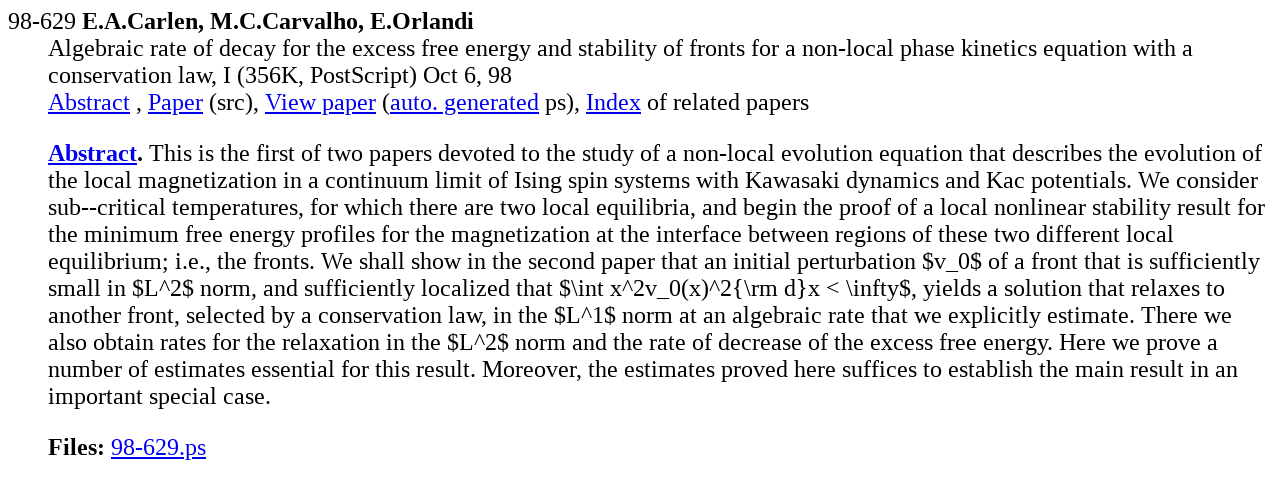

--- FILE ---
content_type: text/html; charset=UTF-8
request_url: http://kleine.mat.uniroma3.it/mp_arc-bin/mpa?yn=98-629
body_size: 2071
content:
<HTML><HEAD><TITLE>mp_arc 98-629</TITLE></HEAD>
<BODY BGCOLOR="#FFFFFF">
<BASE href="http://kleine.mat.uniroma3.it/mp_arc/"><font size="+2"><dl>

<dt>98-629 <b>E.A.Carlen, M.C.Carvalho, E.Orlandi</b>
<dd>Algebraic rate of decay for the excess free energy
and stability of fronts for a non-local phase kinetics
equation with a conservation law, I
(356K, PostScript)
Oct 6, 98
<dd>
<a href="../mp_arc-bin/mpa?yn=98-629">Abstract</a> ,
<a href="e/98-629.ps">Paper</a> (src),
<a href="c/98/98-629.ps.gz">View paper</a>
(<a href="doc/ps.html">auto. generated</a> ps),
<a href="../cgi-bin/mps?key=98-629">Index</a>
of related papers<p>



















































<dd><strong>
<a href="a/98-629">Abstract</a>.</strong>  This is the first of two papers devoted to the study of a non-local
evolution equation that describes the evolution of the local magnetization
in a continuum limit of Ising spin systems with Kawasaki dynamics and Kac 
potentials. We consider sub--critical temperatures,  for which there
 are two local equilibria, and begin  the proof of a local nonlinear
 stability result for the  minimum free energy profiles for the magnetization
 at the interface between regions of these two
different local equilibrium; i.e., the fronts.  We  shall show  in the second
paper that an initial perturbation $v_0$ of a front  that is
 sufficiently small in $L^2$ norm, and sufficiently
localized that $\int x^2v_0(x)^2{\rm d}x &lt; \infty$, yields a solution that
relaxes to another front, selected by a conservation law,
 in the $L^1$ norm at an algebraic rate that we explicitly estimate.
 There  we also obtain rates for the  relaxation in the $L^2$ norm 
 and the rate of decrease of the excess free energy.  Here we  prove
a number of estimates essential for this result. Moreover, 
 the estimates proved  here
suffices to establish the main result in an important special case.

<p><dd><strong>Files:</strong>
<a href="../mp_arc-bin/mpp/98-629.ps?hd=ps&yn=98-629&la=1&lz=5915">98-629.ps</a>
</dl></font></BODY></HTML>
